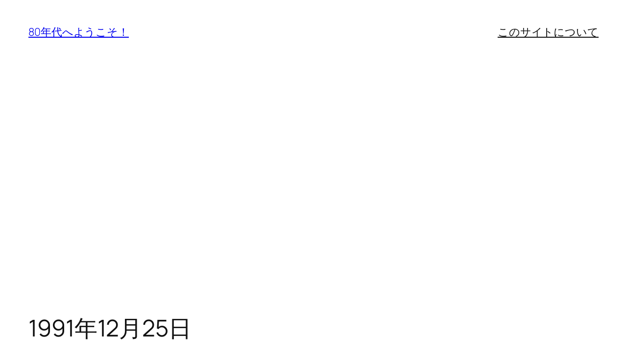

--- FILE ---
content_type: text/html; charset=utf-8
request_url: https://www.google.com/recaptcha/api2/aframe
body_size: 268
content:
<!DOCTYPE HTML><html><head><meta http-equiv="content-type" content="text/html; charset=UTF-8"></head><body><script nonce="mRCvbuVYnANlNl4uCkWJRw">/** Anti-fraud and anti-abuse applications only. See google.com/recaptcha */ try{var clients={'sodar':'https://pagead2.googlesyndication.com/pagead/sodar?'};window.addEventListener("message",function(a){try{if(a.source===window.parent){var b=JSON.parse(a.data);var c=clients[b['id']];if(c){var d=document.createElement('img');d.src=c+b['params']+'&rc='+(localStorage.getItem("rc::a")?sessionStorage.getItem("rc::b"):"");window.document.body.appendChild(d);sessionStorage.setItem("rc::e",parseInt(sessionStorage.getItem("rc::e")||0)+1);localStorage.setItem("rc::h",'1768772137653');}}}catch(b){}});window.parent.postMessage("_grecaptcha_ready", "*");}catch(b){}</script></body></html>